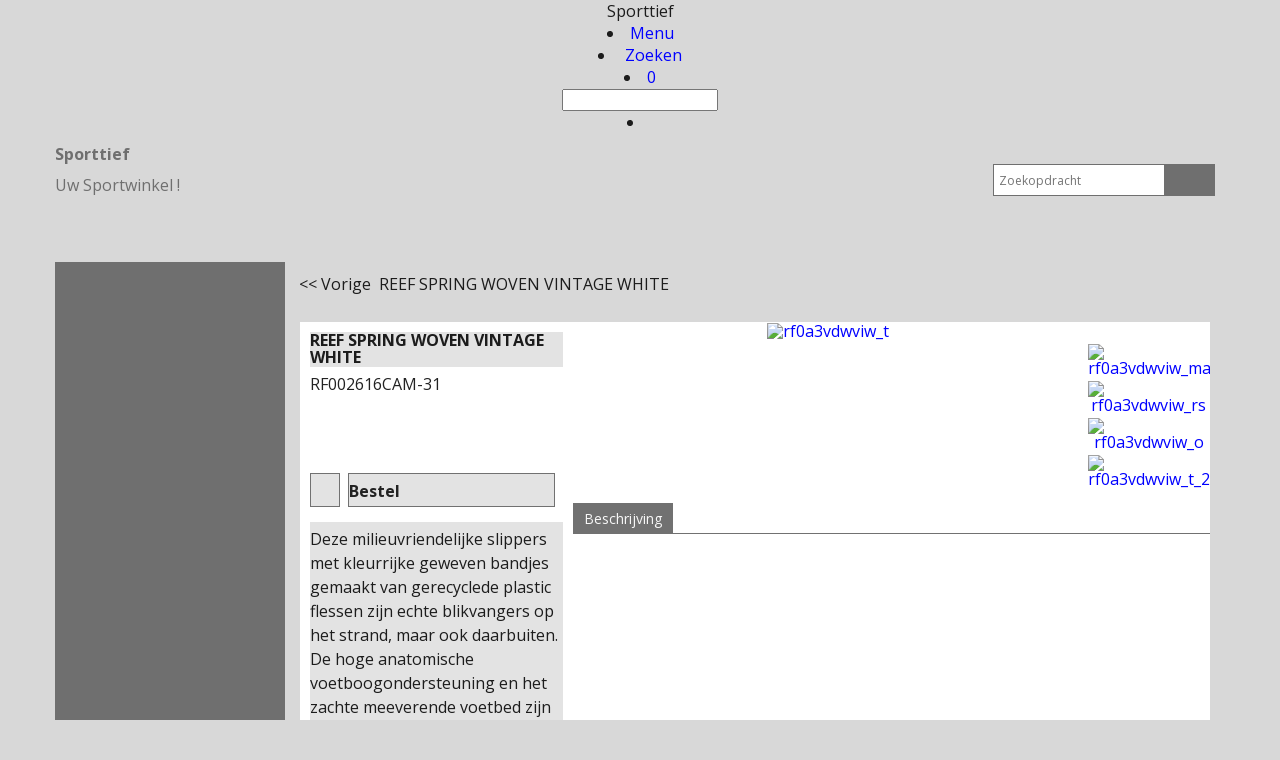

--- FILE ---
content_type: text/html
request_url: https://www.sporttief.nl/contents/nl/p13998.html
body_size: 14952
content:
<!doctype html>
<!-- If you need to specify your own meta tags change the macro below to. Include use_default_metatags="no" in the parameters below. If set to true the tags will be inserted below after the title tag. -->





<html xmlns:sf lang="nl" dir="ltr">
<head prefix="og: http://ogp.me/ns# fb: http://ogp.me/ns/fb# product: http://ogp.me/ns/product#">
<meta http-equiv="Content-Type" content="text/html; charset=utf-8" />


<meta name="viewport" content="width=device-width, initial-scale=1.0, maximum-scale=1.0" />
<title>REEF SPRING WOVEN VINTAGE WHITE | RF002616CAM-31 </title>

<meta name="description" content=" Deze milieuvriendelijke slippers met kleurrijke geweven bandjes gemaakt van gerecyclede plastic flessen zijn echte blikvangers op het strand, maar ook daarbuiten. De hoge anatomische voetboogondersteuning en het zachte meeverende voetbed zijn comfortabel voor je voeten en de duurzame rubberen zool zorgt voor stabiliteit." />


<meta name="keywords" content="copa mundial, predator, messi, ajax, adidas x, x17.3 adidas, nike, nike hypervenom,underwear,bedrijfskleding,januari deals,voetbal,running/fitness,sneakers,sale,adidas originals,bedrukkingen,biljart & darts,gym,alles voor €25,-,sport braces,mouthguard" />

<meta http-equiv="expires" content="0" />
<meta name="generator" content="ShopFactory V12 www.shopfactory.com" />

<meta name="author" content="Sporttief" />


<meta property="og:image" content="https://www.sporttief.nl/contents/media/l_rf0a3vdwviw_t.jpg" />



<meta property="og:image" content="https://www.sporttief.nl/contents/media/l_rf0a3vdwviw_t.jpg" />
<meta property="og:type" content="product" />
<meta property="og:url" content="https://www.sporttief.nl/contents/nl/p13998.html" />
<meta property="og:title" content="REEF SPRING WOVEN VINTAGE WHITE" />








<meta property="product:availability" content="instock" />

<meta property="product:price:amount" content="49.99" />
<meta property="product:price:currency" content="EUR" />
<meta property="product:weight:value" content="0.00" />
<meta property="product:weight:units" content="kg" />

<script type="text/javascript">
/*<![CDATA[*/
function getARMID(key,getOnly){
if(getOnly){return (document.cookie.match('(?:^|;)\\s*'+key+'=([^;]*)') || ['',''])[1];}
var isNew=false,id=location.search.match('[\&\?]'+key+'=([^&]*)');
if(id){
id=id[1];
var cookid=(document.cookie.match('(?:^|;)\\s*'+key+'=([^;]*)') || ['',''])[1];
isNew=(id!=cookid);
}
if(isNew){
var date=new Date(2020,12,31);
document.cookie=key+'='+id+'; expires='+date.toGMTString()+'; path='+location.pathname.replace(new RegExp('(?:contents/)?(?:'+document.documentElement.lang+'/)?[^/]*$'),'')+';';
if(typeof(parm)=='undefined')parm={};parm[key]=id;
}
return {'id':id,'new':isNew};
}
var aid=getARMID('aid');
if(aid['id']&&aid['new']){idimg=new Image();idimg.src='//santu.com/webshop/aid_tracker.cgi?aid='+aid['id'];}
/*]]>*/
</script>

<link rel="stylesheet" type="text/css" href="//fonts.googleapis.com/css?family=Open+Sans:400,300,300italic,400italic,600,600italic,700,700italic" />
<style type="text/css">
@import "../styles/website.css?lmd=45458.512743";
@import "../styles/pa_sfx-content_navleft.css?lmd=45458.513449";
@import "../styles/pd_sfx-base_2.css?lmd=45398.704167";
@import "../styles/index1.css?lmd=45458.512743";
@import "../styles/index2.css?lmd=45458.512743";
@import "../styles/global.css?lmd=45458.513449";
</style>
<link href="../styles/global-responsive.css?lmd=45458.513449" rel="stylesheet" type="text/css" id="global-responsive-css" />







<link href="../../shared_files/icomoon/style.css" rel="stylesheet">
<style type="text/css" id="sf-load-css"></style>
<!-- Metatags inserted above here by the EnablePage macro above if use_default_metatags="true" -->
<!-- Require JQuery --><!-- Require IcoMoon -->
<script type="text/javascript" charset="utf-8" src="../loader.js?lmd=45458.512500"></script>

<script id="__sfLoadJQuery" src="../../shared_files/jquery-1.11.1.min.js" type="text/javascript"></script>
<script type="text/javascript" src="../../shared_files/jquery.sidr.min.js" defer="true"></script>
<script type="text/javascript" charset="utf-8" src="../sf.js?lmd=45458.572917"></script>
<script type="text/javascript" src="../net.js"></script>

<link rel="stylesheet" type="text/css" href="../../shared_files/flickity.min.css" />
<script type="text/javascript" src="../../shared_files/flickity.pkgd.min.js" defer="true"></script>


<script type="text/javascript" src="../../shared_files/jquery.zoom.min.js" defer="true"></script>

<script type="text/javascript" src="../../shared_files/echo.js"></script>
<!-- Require JQuery -->
<script type="text/javascript">
<!--
var hasProducts=true;

var pgid='P13998',pgidx=tf.wm.jfile(location.href).replace(/\#.*$/,'');
//<!--BEGIN_C78E91C8-61BA-447e-B459-F6FE529C7724-->
var LMD='';
//<!--END_C78E91C8-61BA-447e-B459-F6FE529C7724-->
var _sfProductsInPage=[];











// -->
</script>
<meta name="optinout" />
</head>
<body sf:object="LayoutMaster" class="GC41 ThemeVersion-11">

<a name="top"></a>

<iframe name="extra" id="extra" src="../extra.html" width="5" height="5" frameborder="0" border="0" unselectable="on" style="position:absolute;z-index:0;overflow:hidden;left:50%;top:50%;display:none;width:5px;height:5px;" allowtransparency="true" class="is-detailed-view"></iframe>
<div class="GC39 header mobile">
<div class="utils group">
<menu>



<a href="../../index.html" class="GC39 SiteHeading">Sporttief</a>


<div id="util_group">
<li id="util_menu" class="sf-button sf-corner"><a id="sidemap-button" href="#Sidemap" title="Menu"><i class="icon-menu7"></i><span>Menu</span></a></li>

<script type="text/javascript">
var idTimeoutMobileSearchHideBox=-1;
function mobileSearch(el){
clearTimeout(idTimeoutMobileSearchHideBox);
if(!el)return;
if(el.id=='phrase'){idTimeoutMobileSearchHideBox=setTimeout(mobileSearchHideBox,500);return;}
if(tf.content.document.search)tf.content.document.search.phrase.value=tf.content.document.mobile_search.phrase.value;
tf.utils.search_all();
}
function mobileSearchShowBox(){
jQuery('#util_searchbox').show();
jQuery('#phrase').get(0).focus();
}
function mobileSearchHideBox(){
jQuery('#util_searchbox').hide();
}
</script>
<li id="util_search" class="sf-button sf-corner"><a href="#" title="Zoeken" onclick="mobileSearchShowBox();return false;"><i class="icon-search2">&nbsp;</i><span>Zoeken</span></a></li>


<li id="mobile_cart" class="sf-button sf-corner">
<a href="#" title="Mijn winkelwagen" onclick="location=tf.wm.url('basket.html','-',true);return false;"><i class="icon-cart"></i> <span class="MiniCartTotalItemsQuantity_Mobile" id="MiniCartTotalItemsQuantity_Mobile">0</span></a>
</li>
</div>
</menu>
<div id="util_searchbox" class="sf-corner">
<form id="mobile_search" name="mobile_search" action="javascript:mobileSearch(this);">
<input type="search" id="phrase" name="phrase" value="" onblur="mobileSearch(this);return true;" />
<li id="util_searchbox_search" class="sf-button sf-corner"><a href="#" title="Zoeken" onmousedown="mobileSearch(this);return true;"><i class="icon-search2">&nbsp;</i></a></li>
</form>
</div>
</div>
</div>
















<!-- BEGIN: Page parameters -->
<!-- begin: do not use tabs to indent the attributes -->
<!-- Link Image Group 1 -->
















     















<!-- Link Image Group 3 -->
















     















<!-- Link Image Group 2 -->
















     


































     












<!-- end: do not use tabs to indent the attributes -->
<!-- END: Page parameters -->

<script type="text/javascript">
$(document).ready(function(){
if (!tf.isInSF() && !tf.isInDesigner()) $('.gallery-box a').removeAttr('onclick');
if (tf.isInSF()) {
window.Flickity.prototype._dragPointerDown= function( event, pointer ) {
this.pointerDownPoint = Unipointer.getPointerPoint( pointer );
}
}
//topbar
var $galleryTopbar = null, galleryTopbarRowItems = 0;
function SetGalleryTopbar() {
if ($galleryTopbar) $galleryTopbar.flickity('destroy');
$galleryTopbar = null;
$galleryTopbar = $('.TopBar:visible .gallery-box').flickity({
cellAlign: 'left',
freeScroll: true,
contain: true,
setGallerySize: false,
prevNextButtons: false,
pageDots: false,
imagesLoaded: true
});
$galleryTopbar.flickity('resize');
$('img', $galleryTopbar).css('opacity','');
}
//banner
if ($('.Banner .BannerImage').length > 1) {
var $gallery = $('.Banner .gallery-box').flickity({
wrapAround: true,
autoPlay: 5000,
draggable: true,
freeScroll: false,
setGallerySize: false,
prevNextButtons: true,
pageDots: false
});
$gallery.flickity('resize');
$('.Banner .BannerImage').each(function(i, item){
var clsname = i == 0 ? "button selected" : "button";
$('.Banner .gallery-buttons').append('<span class="'+clsname+'">&nbsp;</span>');
});
// Flickity instance
var flkty = $gallery.data('flickity');
var $cellButtonGroup = $('.Banner .gallery-buttons');
var $cellButtons = $cellButtonGroup.find('.button');
// update selected cellButtons
$gallery.on( 'cellSelect', function() {
$cellButtons.filter('.selected').removeClass('selected');
$cellButtons.eq( flkty.selectedIndex ).addClass('selected');
});
// select cell on button click
$cellButtonGroup.on( 'click', '.button', function() {
var index = $(this).index();
$gallery.flickity( 'select', index );
});
}
//top
var $gallery1 = null, gallery1RowItems = 3;
function SetGallery1() {
$gallery1 = $('.PageLinkBoxWrapper .gallery-box').flickity({
cellAlign: 'left',
wrapAround: true,
freeScroll: true,
setGallerySize: false,
prevNextButtons: false,
pageDots: false
});
$gallery1.flickity('resize');
$('.PageLinkBoxWrapper .gallery-action').removeClass('hide');
}
$('.PageLinkBoxWrapper .icon-arrow-left3').on( 'click', function() {
$gallery1.flickity('previous');
if ($(window).width() > 619) {
for (var n = 1; n < gallery1RowItems; n++) {
$gallery1.flickity('previous');
}
}
});
$('.PageLinkBoxWrapper .icon-arrow-right3').on( 'click', function() {
$gallery1.flickity('next');
if ($(window).width() > 619) {
for (var n = 1; n < gallery1RowItems; n++) {
$gallery1.flickity('next');
}
}
});
if ($(window).width() > 619) {
if ($('.PageLinkBoxWrapper .PageLinkBoxItem').length > gallery1RowItems)  SetGallery1();
}
else {
if ($('.PageLinkBoxWrapper .PageLinkBoxItem').length > 1) SetGallery1();
}
//bottom
var $gallery2 = null, gallery2RowItems = 2;
function SetGallery2() {
$gallery2 = $('.BannerBottomWrapper .gallery-box').flickity({
cellAlign: 'left',
wrapAround: true,
freeScroll: true,
setGallerySize: false,
prevNextButtons: false,
pageDots: false
});
$gallery2.flickity('resize');
$('.BannerBottomWrapper .gallery-action').removeClass('hide');
}
$('.BannerBottomWrapper .icon-arrow-left3').on( 'click', function() {
$gallery2.flickity('previous');
if ($(window).width() > 619) {
for (var n = 1; n < gallery2RowItems; n++) {
$gallery2.flickity('previous');
}
}
});
$('.BannerBottomWrapper .icon-arrow-right3').on( 'click', function() {
$gallery2.flickity('next');
if ($(window).width() > 619) {
for (var n = 1; n < gallery2RowItems; n++) {
$gallery2.flickity('next');
}
}
});
if ($(window).width() > 619) {
if ($('.BannerBottomWrapper .BannerBottomItem').length > gallery2RowItems)  SetGallery2();
}
else {
if ($('.BannerBottomWrapper .BannerBottomItem').length > 1) SetGallery2();
}
//resize
$(window).resize(function(){
if ($(window).width() > 619) {
if ($gallery1 != null && $('.PageLinkBoxWrapper .PageLinkBoxItem').length <= gallery1RowItems)  {
$('.PageLinkBoxWrapper .gallery-action').addClass('hide');
$gallery1.flickity('destroy');
$gallery1 = null;
}
if ($gallery2 != null && $('.BannerBottomWrapper .BannerBottomItem').length <= gallery2RowItems) {
$('.BannerBottomWrapper .gallery-action').addClass('hide');
$gallery2.flickity('destroy');
$gallery2 = null;
}
}
else {
if ($gallery1 == null && $('.PageLinkBoxWrapper .PageLinkBoxItem').length > 1)  SetGallery1();
if ($gallery2 == null && $('.BannerBottomWrapper .BannerBottomItem').length > 1)  SetGallery2();
}
if (tf.isMobile && $('.header.mobile > .TopBar').length == 0) {
if ($galleryTopbar) $galleryTopbar.flickity('destroy');
$galleryTopbar = null;
$('#WebSite .TopBar').clone(true).attr('id', $('#WebSite .TopBar').attr('id')+'Clone').prependTo('.header.mobile');
(function waitForMobileUtils() {
if (!tf.utils || !tf.utils.showMobileUtils) { setTimeout(waitForMobileUtils, 200); return; }
tf.utils.showMobileUtils();
})();
}
else if (!tf.isMobile) {
if ($galleryTopbar) $galleryTopbar.flickity('destroy');
$galleryTopbar = null;
$('.header.mobile > .TopBar').remove();
}
galleryTopbarRowItems = 0;
$('.TopBar:visible .CustomNavBox').each(function(){ galleryTopbarRowItems += $(this).outerWidth(true); })
if ($galleryTopbar != null && $('.TopBar:visible .gallery-box').width() >= galleryTopbarRowItems) {
$galleryTopbar.flickity('destroy');
$galleryTopbar = null;
}
else if ($('.TopBar:visible .gallery-box').width() < galleryTopbarRowItems) SetGalleryTopbar();
});
$(window).trigger('resize');
});
</script>
<!-- Start Custom Website Contents Area 1 -->

<!-- End Custom Website Contents Area 1 -->
<!-- Start WebSite -->
<div id="WebSite" class="GC38">

<!-- Start WebSiteHeader -->
<div id="WebSiteHeader" class="GC39 LayoutObject" sf:object="LayoutObject">
<div id="WebSiteHeaderInner" class="WebSiteHeaderInner">
<div id="TopBar" class="GC89 TopBar">
<div id="TopBarDesign" class="GC89 TopBarDesign"></div>
<!-- Start CustomNav10 -->

<!-- End CustomNav10 -->
</div>
<div id="DesignImage1" class="GC26 DesignImage1">
<div class="title-wrapper">
<!-- Start Company Image -->
<div sf:object="CompanyImage" id="CompanyImage">
<a href="../../index.html" title="1979187_551220055009826_1151477380654551230_o">










     













</a>
</div>
<!-- End Company Image -->
<!-- Start SiteHeading -->


<a href="../../index.html" id="SiteHeadingContainer">
<h1 id="SiteHeading" class="GC18 SiteHeading">Sporttief</h1>
</a>


<!-- End SiteHeading -->
<!-- BEGIN: SiteSlogan -->

<h2 id="SiteSlogan" class="GC42">Uw Sportwinkel !</h2>

<!-- END: SiteSlogan -->
</div>
<div class="top-right">
<!-- BEGIN: Search -->



<div sf:object="Search" id="Search" class="GC86">


<div id="search-wrapp" class="search-wrapper-new">
<form name="search">
<input class="GC22 SearchTextField" type="text" id="phrase" name="phrase" size="12" maxlength="40" placeholder="Zoekopdracht" />
<a id="serachIcon" class="GC48 icon-search2 SearchButton" title="Zoeken" href="#"></a>
<a class="GC48 icon-zoom-in2 SearchButton SearchButtonAdvanced" title="Uitgebreid zoeken" href="#"></a>
</form>
</div>
</div>
<!-- END: Search -->
<!-- BEGIN: MiniCart -->


<div sf:object="MiniCart" id="MiniCart" class="GC36" style="display:none;">



<div id="MiniCartTotal" class="MiniCartTotal">
<a href="#" class="MiniCartLink MiniCartInner">
<i id="minicart-icon" class="GC36 sf-corner icon-cart MiniCartDesignImage1"></i>
<span class="GC36 MiniCartTotalItemsQuantity sf-corner">0<!-- js will insert quantity here --></span>
<!--
<span class="MiniCartTotalAmount"></span>
<span class="MiniCartTotalSummary"></span>
<span class="MiniCartTotalItemsQuantity"></span>
<span class="MiniCartTotalTotalText"></span>
<span class="MiniCartTotalPlusExpenses"></span>
<span class="MiniCartTotalPlusExpensesText"></span>
<span class="MiniCartTotalList"></span>
-->
</a>
</div>
</div>
<!-- END: MiniCart -->
<!-- BEGIN: SwitchCurrency -->

<!-- END: SwitchCurrency -->
<!-- BEGIN: SwitchLang -->

<!-- END: SwitchLang -->
<!-- BEGIN: Login -->

<!-- END: Login -->
</div>
</div>
<div id="DesignImage3" class="GC27 DesignImage3">
<span id="DesignBar3" class="GC27 top-designbar-index"></span>
<!-- Start Index1 -->


<div sf:object="Index1" id="Index1" class="GC28 Index1">
































<script src="../../shared_files/jquery.menu-aim.js" defer="true"></script>
<script src="../../shared_files/jquery.megamenu.js" defer="true"></script>

<script type="text/javascript">
$(function(){
$('.Index1').on('load', function(){
var idxNum = $(this).attr('class').replace(/.*Index(\d+).*/,'$1');
var GCNum = [
{'top':'GC28', 'tophover':'GC29', 'sub':'GC30', 'subhover':'GC31'},
{'top':'GC32', 'tophover':'GC33', 'sub':'GC34', 'subhover':'GC35'}
][idxNum-1];
$('.idx'+idxNum+'Submenu').empty();

$('> ul[class*=idx]',$(this))
.sfMegaMenu({
'submenuDirection':'below',
'layout':'base',
'showImages':false,
'iconOpenRight':'icon-arrow-right3',
'iconOpenDown':'icon-arrow-down3',
'iconNoImage':'icon-image',
'iconPin':'icon-pushpin',
'idxNum':idxNum,
'onLoad':function() {
var $idxSlider = $('#Index1 > .idx1List');
$('> li', $idxSlider).last().clone().appendTo($idxSlider).children().remove();
function setIdxSlider() {
$idxSlider.parent().width('100%').css('float','none');
$idxSlider
.on('cellSelect', function(){
var flkty = $(this).data('flickity');
if (flkty) {
if (flkty.selectedIndex == $(this).data('selectedIndex')) return;
if ($(this).data('translateX') == $('.flickity-slider', this).css('transform')) {
if (flkty.selectedIndex > $(this).data('selectedIndex')) flkty.selectedIndex = $(this).data('selectedIndex');
else if (flkty.selectedIndex < $(this).data('selectedIndex')) flkty.selectedIndex--;
}
$(this).data({'selectedIndex':flkty.selectedIndex, 'translateX':$('.flickity-slider', this).css('transform')});
}
})
.on('settle', function(){
var $last = $('.flickity-slider > li', this).last(), shifted = $('.flickity-slider', this).css('transform').match(/matrix\((.+)\)/) || $('.flickity-slider', this).css('transform').match(/matrix3d\((.+)\)/), shiftedpx = 0;
if (shifted && shifted.length > 1) shiftedpx = parseFloat((shifted[1].split(', ')[12]) || (shifted[1].split(', ')[4]));
if (parseFloat($last.css('left')) + $last.outerWidth(true) <= $('.flickity-slider', this).width() + Math.abs(shiftedpx)) $('.next', this).attr('disabled', 'disabled');
else $('.next', this).removeAttr('disabled');
})
.flickity({
cellAlign: 'left',
contain: true,
wrapAround: false,
autoPlay: false,
draggable: true,
freeScroll: true,
setGallerySize: false,
prevNextButtons: true,
pageDots: false,
percentPosition: false
})
.flickity('resize')
.find('.flickity-viewport')
.find('.flickity-slider').addClass('idx1List')
.end()
.parentsUntil('[id^=WebSite]').each(function(){
var zIndex = $(this).css('z-index');
if (zIndex == 'auto' || parseInt(zIndex) <= 0) $(this).css('z-index', idxNum == 2 ? 1000 : 1001);
})
;
}
function unsetIdxSlider() {
if ($idxSlider.hasClass('flickity-enabled')) {
$idxSlider
.flickity('destroy')
;
}
$idxSlider.parent().css({'float':''});
}
$(window).on('resize', function () {
unsetIdxSlider(); $idxSlider.parent().css({'width':'', 'float':'none'});
if ($('#WebSite').width() > 619) {
var w = 0, wContainer = ($idxSlider.parent().outerWidth(true)||$idxSlider.outerWidth(true))+1;
$('> li, .flickity-slider > li', $idxSlider).each(function(){ w += $(this).outerWidth(true); $(this).css('height',''); if($(this).outerHeight()>0)$(this).outerHeight($(this).outerHeight()); });
if (w-1 > wContainer) {
setIdxSlider();
$idxSlider.flickity('resize');
setTimeout(function(){$idxSlider.flickity('reposition');}, 200);
}
else if (w < wContainer) unsetIdxSlider();
}
});
$(window).trigger('resize');
}
})
.parent().find('.idx1List > li > a > span').addClass('vcenter');
});
});
</script>
<!--
Version tag, please don't remove
$Revision: 35522 $
$HeadURL: svn://3d3-p432/ShopFactory/branches/V12_30/bin/SFXTemplates/Index/Horizontal/SFX-BASE_2/toplevel.html $
-->



<i class="icon-spinner2 icon-fa-spin"></i>

<script type="text/javascript">
jQuery(document).ready(function(){
jQuery('.Index1').load(tf.wm.url('d-34.html','-',true)+' ',function(){
if(tf.isEntryPage){
jQuery('.Index1 a[href]').not('a[href^=http]').each(function(){
if(this.id.match(/D-2$/)) this.href=tf.wm.url((tf.lang==tf.baseLang?'../../':'../../'+tf.lang+'/')+this.href.replace(/.*\//,''),'-');
else this.href=tf.wm.url(this.href.replace(/.*\//,''),'-',true);
});
jQuery('.Index1 a img[src]').each(function(){jQuery(this).attr('src', jQuery(this).attr('src').replace(/\.\.\/media\//g,(tf.lang!=tf.baseLang?'../':'')+'contents/media/'));if(jQuery(this).data('echo'))jQuery(this).attr('data-echo', jQuery(this).data('echo').replace(/\.\.\/media\//g,(tf.lang!=tf.baseLang?'../':'')+'contents/media/'));});
} else {
jQuery('.Index1 a[href]').not('a[href^=http]').each(function(){
if(this.id.match(/D-2$/)) {
this.href=tf.wm.url((tf.lang==tf.baseLang?'../../':'../../'+tf.lang+'/')+this.href.replace(/.*\//,''),'-');
}
});
}

jQuery('.Index1').trigger('load');
});
jQuery('#CompanyImage a[href], .CompanyImage a[href]').not('a[href^=http]').each(function(){
var href = this.href.replace(/.*\//,'');
if(tf.isEntryPage) this.href=tf.wm.url((tf.lang==tf.baseLang?'../../':'../../'+tf.lang+'/')+href,'-');
else this.href=tf.wm.url((tf.lang==tf.baseLang?'../../':'../../'+tf.lang+'/')+href,'-');
});
});
</script>




</div><div id="idx1Sentinel"></div>
<!-- End Index1 -->
</div>
<!-- Start Custom Website Contents Area 4 -->
<!-- SFNOTE_BEGIN: IndexCodeSnippetBottom --><!-- SFNOTE_END: IndexCodeSnippetBottom -->
<!-- End Custom Website Contents Area 4 -->
<!-- Start Link Image Group 1 -->

<!-- End Link Image Group 1 -->
</div>
</div>
<!-- End WebSiteHeader -->
<!-- Start WebSiteContent -->
<div id="WebSiteContent" class="GC1">
<!-- Start SideBar_L -->
<div id="SideBar_L" class="GC32 EqualHeight">
<!-- Start Custom Website Contents Area 3 -->

<!-- End Custom Website Contents Area 3 -->
<!-- Start Index2 -->



<div sf:object="Index2" id="Index2" class="GC32 Index2">





























<script src="../../shared_files/jquery.menu-aim.js" defer="true"></script>
<script src="../../shared_files/jquery.megamenu.js" defer="true"></script>

<script type="text/javascript">
$(function(){
$('.Index2').on('load', function(){
var idxNum = $(this).attr('class').replace(/.*Index(\d+).*/,'$1');
var GCNum = [
{'top':'GC28', 'tophover':'GC29', 'sub':'GC30', 'subhover':'GC31'},
{'top':'GC32', 'tophover':'GC33', 'sub':'GC34', 'subhover':'GC35'}
][idxNum-1];

$('.idx'+idxNum+'Submenu').empty();
var $branch = $('[id^=idx][id$='+tf.pgid+'] + ul', $(this)).clone(true, true);
if ($branch.length > 0) {
var $subpageNavigation = $('#idxSubpageNavigationAlt');
if ($subpageNavigation.length == 0) {
$subpageNavigation = $('#idxSubpageNavigation');
if ($subpageNavigation.length == 0) $subpageNavigation = $('<div id="idxSubpageNavigation"></div>');
var placed = false, $placement = $('.PageTitle');
if ($placement.length > 0) {
$placement.after($subpageNavigation);
if ($('.PageImage ~ .PageTitle + #idxSubpageNavigation').length == 1) $('.PageImage').insertAfter('#idxSubpageNavigation');
placed = true;
}
if (!placed) {
var selectors = ['.PageIntroduction', '.PageDescription'];
for (var n = 0; n < selectors.length; n++) {
$placement = $(selectors[n]);
if ($placement.length > 0) {
$placement.before($subpageNavigation);
if ($('.PageImage ~ #idxSubpageNavigation + '+selectors[n]).length == 1) $('.PageImage').insertAfter('#idxSubpageNavigation');
placed = true;
break;
}
}
}
if (!placed) {
var selectors = ['#PageContainer1', '#PageContainer11'];
for (var n = 0; n < selectors.length; n++) {
$placement = $(selectors[n]);
if ($placement.length > 0) {
$placement.append($subpageNavigation);
break;
}
}
}
}
$subpageNavigation.width('auto').append('<div class="idx'+idxNum+'Submenu" data-toplevelid="d-33"><i class="icon-spinner2 icon-fa-spin"></i></div>');
$branch.find('> li > ul, i[class*=icon-], li.see-all').remove();
$branch.find('> li')
.on('mouseover', function(){tf.navOvr(this, '', GCNum['subhover']);if(tf.autoText)tf.autoText.localApply(this.parentNode);})
.on('mouseout', function(){tf.navOut(this, '', GCNum['sub']);if(tf.autoText)tf.autoText.localApply(this.parentNode);})
.addClass('idx'+idxNum+'Sub')
.find('> a')
.on('mouseover', function(){tf.navOvr(this, '', '');})
.on('mouseout', function(){tf.navOut(this, '', '');})
.addClass('idx'+idxNum+'Sub')
;
var mh = 0;
$branch.find('> li > a > img').each(function(){
var hasImg = !!$(this).attr('src');
if (!hasImg) $(this).hide();
mh = Math.max(mh, $(this).height() || $(this).css('max-height') || parseFloat($(this).attr('height')));
});
var prop = (mh ? 'height:'+mh+'px;' : '');
$branch.find('> li > a').each(function(){
if ($(this).find('> img').length > 0) $(this).find('> img').wrap('<div class="SubPageNavigationImageContainer" style="'+prop+'"></div>');
else $(this).prepend('<div class="SubPageNavigationImageContainer"><span></span></div>');
$(this).addClass('SubPageNavigationBox').find('> span').addClass('SubPageNavigationTitle').wrap('<div class="SubPageNavigationTitleContainer"></div>');
});
$('.idx'+idxNum+'Submenu').empty().append($branch);
$(window).on('load resize', function () {
var $container = $('.idx'+idxNum+'Submenu > ul'), $items = $('li', $container);
var outerSpace = $items.outerWidth(true) - $items.width();
var maxAvailableWidth = $container.css('width','auto').width();
var maxColumns = 8, itemMaxWidth = 260, w = 0;
for (var n = 1; n <= maxColumns; n++) {
w = parseInt((maxAvailableWidth / n) - outerSpace);
if (w <= itemMaxWidth) break;
}
$items.width(w);
$container.width((w + outerSpace) * Math.min(n, $items.length));
if(tf.echo)tf.echo.render();
});
$(window).trigger('resize');
}

$('img', $(this)).remove();
$('> ul[class*=idx]', $(this))
.sfMegaMenu({
'submenuDirection':'right',
'layout':'base',
'showImages':false,
'iconOpenRight':'icon-arrow-right3',
'iconOpenDown':'icon-arrow-down3',
'iconNoImage':'icon-image',
'iconPin':'icon-pushpin',
'idxNum':idxNum
})
.find('> li > a > span').addClass('vcenter');
});
});
</script>
<script type="text/javascript">equalHeightClass.push('SubPageNavigationImageContainer');</script>
<script type="text/javascript">equalHeightClass.push('SubPageNavigationTitleContainer');</script>
<script type="text/javascript">equalHeightClass.push('SubPageNavigationBox');</script>
<!--
Version tag, please don't remove
$Revision: 35309 $
$HeadURL: svn://3d3-p432/ShopFactory/branches/V12_30/bin/SFXTemplates/Index/Vertical/SFX-BASE_1/toplevel.html $
-->



<i class="icon-spinner2 icon-fa-spin"></i>

<script type="text/javascript">
jQuery(document).ready(function(){
jQuery('.Index2').load(tf.wm.url('d-33.html','-',true)+' ',function(){
if(tf.isEntryPage){
jQuery('.Index2 a[href]').not('a[href^=http]').each(function(){
if(this.id.match(/D-2$/)) this.href=tf.wm.url((tf.lang==tf.baseLang?'../../':'../../'+tf.lang+'/')+this.href.replace(/.*\//,''),'-');
else this.href=tf.wm.url(this.href.replace(/.*\//,''),'-',true);
});
jQuery('.Index2 a img[src]').each(function(){jQuery(this).attr('src', jQuery(this).attr('src').replace(/\.\.\/media\//g,(tf.lang!=tf.baseLang?'../':'')+'contents/media/'));if(jQuery(this).data('echo'))jQuery(this).attr('data-echo', jQuery(this).data('echo').replace(/\.\.\/media\//g,(tf.lang!=tf.baseLang?'../':'')+'contents/media/'));});
} else {
jQuery('.Index2 a[href]').not('a[href^=http]').each(function(){
if(this.id.match(/D-2$/)) {
this.href=tf.wm.url((tf.lang==tf.baseLang?'../../':'../../'+tf.lang+'/')+this.href.replace(/.*\//,''),'-');
}
});
}
jQuery('.Index2 #idx2D-2').parent('li').remove();
jQuery('.Index2').trigger('load');
});
});
</script>




</div><div id="idx2Sentinel"></div>

<!-- End Index2 -->
</div>
<!-- End SideBar_L -->
<!-- Content -->


<div sf:object="Content" id="Content" class="GC24 ContentBody EqualHeight">


<!-- Start Breadcrumbs -->
<div class="GC6 Breadcrumbs" sf:object="Breadcrumbs" ID="Breadcrumbs-P13998">
<div class="GC6 breadcrumDesign"></div>
<div class="BreadcrumbsTrail">


<script type="text/javascript">
addEvent('onunload',function(){tf.nametag.add('pgidxFrom',tf.pgidx);return true;});
</script>


<a href="d2066505694_Reef-Slippers.html#p13998" onclick="cancelBuble(event);if(tf.isInDesigner()){history.back();return false;}var backURL=tf.moreHistory.pop(tf.pgidx);if(backURL)location=(backURL.indexOf(tf.enterFilename)==0?'../../':'')+backURL;else{if(tf.moreHistory._stack.length==0)return true;else history.back();}return false;"><span sf:object="LayoutObject" class="LayoutObject" id="BackLink">&nbsp;&lt;&lt; Vorige&nbsp;</span></a>
<script>
$(function(){$('.Breadcrumbs nobr:last-child').remove();});
</script><style>.Breadcrumbs nobr {display:inline;}</style>
<nobr><span>REEF SPRING WOVEN VINTAGE WHITE</span></nobr>
</div>
</div>
<!-- End Breadcrumbs -->
<!-- Start Custom Page Contents Area 2 -->

<!-- End Custom Page Contents Area 2 -->
<!-- Start Link Image Group 2 -->

<!-- End Link Image Group 2 -->
<!-- Start Custom Page Contents Area 1 -->

<!-- End Custom Page Contents Area 1 -->
<!-- Container for PageContainer1 and 10 -->
<div id="PageContainer11" class="EqualHeight_PageContainer11">
<div id="PageContainer10">
<!-- Page elements are kept in this div so the if statement above may
make room for PageLinkBox -->
<div id="PageContainer1" class="EqualHeight_PageContainer1">


<!-- Start page image -->

<!-- End page image -->












<script type="text/javascript">tf.lastpage=tf.wm?tf.wm.jfile(location.href):'';tf.nametag.add('lastpage',tf.lastpage);tf.lastdeptpage=tf.wm?tf.wm.jfile(location.href):'';tf.nametag.add('lastdeptpage',tf.lastdeptpage);</script>

<script type="text/javascript">
/*<![CDATA[*/
function mfw(){var a='<div style="line-height:0.01em;height:0;overflow-y:hidden;">';for(var n=0;n<20;n++)a+='&lt;!-- MakeFullWidth'+n+' --&gt;';a+='</div>';dw(a);}
var jsloaded=false,opt=[];
function add_opt(id,name,title,type,opttype,combine){opt[opt.length]=[id,name.replace(/&nbsp;/g,''),title.replace(/&nbsp;/g,''),type,opttype,combine];}





var timedDiscountsExist=false;
var sfAddRef=[];
function getAddDiv(){return gl('sfLightBox');}
function sfAddPop(name,isLang){if(!isInSF()&&tf.utils){if(!name)name='pconfirm'; sfAddRef=[];tf.utils.showPopup(tf.wm.url(name+'.html',tf.lmd[name],isLang),630,190,true,false,false,'AddToBasket');}}
function sfAddUnpop(){if(tf.utils)tf.utils.sfMediaBox.closeBox();}

var bpriceArr=[],ppriceArr=[],weightArr=[],crFFldArr=[],ppriceCrossPromotionArr=[],bpriceCrossPromotionArr=[];

function ppriceDsp(n){var cc=tf.currentCurrency,dd=cc.decimal_places,cm=cc.multiplier,sm=tf.shopCurrency.multiplier,dec=Math.pow(10,dd),s=''+(Math.round((n*cm/sm)*dec)/dec),dp=s.indexOf('.');if(dp==-1)dp=s.length;else dp++;s+=(s.indexOf('.')==-1&&dd>0?'.':'')+'00000'.substr(0,dd-(s.length-dp));return s;}
function ppriceDscPct(dsc,prc){dsc=ppriceDsp(prc-(prc*dsc/100));return dsc;}
function dBasePrice2(Id,arr,w){if(!arr)return;if(!w)w=window;arr=arr.split(core.str_sep1);if(w.document.getElementById('ProductBasePrice-'+Id)){var bpriceHTML=core.bprice([Id,arr[4],arr[5],arr[6],arr[2]]);if(bpriceHTML!='')w.document.getElementById('ProductBasePrice-'+Id).innerHTML=bpriceHTML;}}

/*]]>*/
</script>














<!-- begin: do not use tabs to indent the attributes -->










     






















     






















     














<!-- end: do not use tabs to indent the attributes -->

<script type="text/javascript">
/*<![CDATA[*/
var __sfChoiceImageLocation='optionarea_radiobutton_one',__sfChoiceImageWidth=parseInt('60');
/*]]>*/
</script>
<!-- End Breadcrumbs div with Back button  -->

<script type="text/javascript">
$(document).ready(function(){
if (!tf.isInSF() && !tf.isInDesigner()) $('.gallery-box a').removeAttr('onclick');
if (tf.isInSF()) {
window.Flickity.prototype._dragPointerDown= function( event, pointer ) {
this.pointerDownPoint = Unipointer.getPointerPoint( pointer );
}
}
var $gallery = null, $gallerySlider = $('.ProductCrossPromotionSlider'), $galleryBox = $gallerySlider.find('.gallery-box'), $galleryContainer = $gallerySlider.find('.ProductCrossPromotionContainer'), $galleryAction = $gallerySlider.find('.gallery-action');
function SetGallery() {
$gallery = $galleryBox.flickity({
cellAlign: 'left',
wrapAround: true,
freeScroll: true,
setGallerySize: true,
prevNextButtons: false,
pageDots: false
});
$gallery.flickity('resize');
$galleryAction.removeClass('hide');
}
function UnsetGallery() {
$galleryAction.addClass('hide');
$gallery.flickity('destroy');
$gallery = null;
}
function ToggleGallery() {
var galleryBoxWidth = $galleryBox.width();
for (var n = galleryBoxWidthThresholds.length; n > 0; n--) {
if (galleryBoxWidth > galleryBoxWidthThresholds[n - 1]) {
if (n == galleryBoxWidthThresholds.length && $galleryContainer.length < n) {
if($gallery != null)
UnsetGallery();
return;
} else if (n == 1 && $gallery == null && $galleryContainer.length > n) {
SetGallery();
} else {
if ($gallery != null && $galleryContainer.length < (n + 1)) {
UnsetGallery();
} else if ($gallery == null && $galleryContainer.length > n) {
SetGallery();
}
}
}
}
}
var galleryBoxWidthThresholds = [0, 0, 410, 587, 900];
$gallerySlider.find('.icon-arrow-left3').on('click', function() {
var galleryBoxWidth = $galleryBox.width();
for (var n = 1; n < galleryBoxWidthThresholds.length; n++) {
if (galleryBoxWidth > galleryBoxWidthThresholds[n]) $gallery.flickity('previous');
}
});
$gallerySlider.find('.icon-arrow-right3').on('click', function() {
var galleryBoxWidth = $galleryBox.width();
for (var n = 1; n < galleryBoxWidthThresholds.length; n++) {
if (galleryBoxWidth > galleryBoxWidthThresholds[n]) $gallery.flickity('next');
}
});
var galleryBoxWidth = $galleryBox.width();
for (var n = galleryBoxWidthThresholds.length; n > 0; n--) {
if (galleryBoxWidth > galleryBoxWidthThresholds[n-1]) {
if ($galleryContainer.length > n) SetGallery();
}
}
$(document).bind('domChanged', function(){
ToggleGallery();
if($gallery != null)
$gallery.flickity('resize');
});
//resize
$(window).resize(function(){
ToggleGallery();
});
});
</script>
<div id="ProductContainer1">


<form name="productForm" id="ProductLoop">

<div class="GC22 Product" itemscope="itemscope" itemtype="http://schema.org/Product" sf:object="Product" ID="Product-P13998"><!--http://schema.org/Product-->





<meta itemprop="image" content="https://www.sporttief.nl/contents/media/l_rf0a3vdwviw_t.jpg" />
<meta itemprop="productID" content="RF002616CAM-31" />



<a name="p13998"></a>
<script type="text/javascript">
/*<![CDATA[*/
_sfProductsInPage.push('P13998');



function add_P13998(type,temp){
if(tf.coreLoaded&&tf.wm.pProp('P13998')){
if(tf.core.cthtb)eval(tf.core.cthtb);
var type2Name={undefined:'',1:'FavoritesButton',2:'RequestQuoteButton',3:'RequestSampleButton'};
if(!temp){
tf.qandi['progressbar']('P13998',true,type2Name[type]);
}
tf.utils.populateOpt(null,'P13998');
var b=core.load_add(d,type,'P13998','REEF SPRING WOVEN VINTAGE WHITE','0.00','RF002616CAM-31','0',0,'','','','','',opt,isInSF(),s,'-1.000',temp);
if(b&&typeof(fillBasketTable)!='undefined')fillBasketTable();
if(!temp){
setTimeout(function(){tf.qandi['progressbar']('P13998',false,type2Name[type]);},700);
}
return b;
}else{setTimeout(function(){add_P13998(type,temp);},500);return 0;}
}




/*]]>*/
</script>
<div class="ProductContainer5 EqualHeightProductContainer5-2" id="ProductContainer5">
<div class="ProductContainer4" id="ProductContainer4">
<div class="ProductContainer3" id="ProductContainer3">






















<div id="ProductImageContainer-P13998" class=" ProductImageContainer ThumbnailSlider-vertical" style="">





<div style="z-index:1;display:inline-block;" class="ImgLink HasSlider" id="ImgLink-P13998">




<div sf:object="ProductImage" id="ProductImage-P13998" class="ProductImage">



















<a href="../media/l_rf0a3vdwviw_t.jpg" tn="" tnreal="" rel="sfMediaBox[ProductImage-P13998]" id="ProductThumbnailImage-P13998" title="" description="" mediatype="IMG" mw="600" mh="600" onclick="cancelBuble(event);if(tf.utils&&!tf.isInSF())tf.utils.sfMediaBox.init(['ProductImage-P13998','ProductMoreImages-P13998',''],gl('ProductImage-P13998').getAttribute('jumptoid'));return false;" class="">










<img height="580" src="../media/trans.gif" data-echo="../media/l_rf0a3vdwviw_t.jpg" class="DataEchoLoaded" id="IP13998" name="IP13998" border="0" alt="rf0a3vdwviw_t" title="rf0a3vdwviw_t" hspace="0" vspace="0" align="" onmouseover="window.status='rf0a3vdwviw_t';return true;" onmouseout="window.status='';return true">















<div sf:object="pici" class="GC10 ProductImageCaptionIcon Icon ImgLink sf-corner sf-gradient" style="position:absolute;bottom:5px;right:5px;z-index:1;" id="pici-P13998" onclick="cancelBuble(event);if(tf.utils&&!tf.isInSF())tf.utils.sfMediaBox.init(['ProductImage-P13998','ProductMoreImages-P13998',''],gl('ProductImage-P13998').getAttribute('jumptoid'));return false;">
<i class="icon-fa-overlay-sm icon-search2 icon-fa-1x"></i>




</div>



</a>
</div>


</div>

<style>

#ProductImage-P13998{max-width:100%;}

</style>


<div id="ThumbnailSliderContainer-P13998" class=" ThumbnailSliderContainer"><style type="text/css">

.ProductImage .NoImage{background:url(../media/no_image.png) center no-repeat;min-height:580px;display:block;}
.ProductImage .NoImage img{width:580px;}

</style>
<div id="ThumbnailSlider-P13998" class="ThumbnailSlider">











<a href="../media/l_rf0a3vdwviw_t.jpg" tn="" class="ThumbnailSliderItem" id="ChoiceImage-P13998" mw="600" mh="600" mediatype="IMG" filetype="jpg" title="" description="" onclick="cancelBuble(event);tf.core.crFFldImager.replace('P13998','P13998');return false;">

<img height="60" src="../media/trans.gif" data-echo="../media/t_rf0a3vdwviw_t.jpg" class="DataEchoLoaded" id="IP13998" name="IP13998" border="0" alt="" title="" hspace="" vspace="" align="center" onmouseover="window.status='';return true;" onmouseout="window.status='';return true">

</a>















<a href="../media/l_rf0a3vdwviw_main.jpg" tn="" class="ThumbnailSliderItem" id="ProductMoreImages-P13998LGCN1" rel="sfMediaBox[ProductMoreImages-P13998]" mw="600" mh="600" mediatype="IMG" filetype="jpg" title="rf0a3vdwviw_main" description="" onclick="cancelBuble(event);tf.core.crFFldImager.replace('P13998','P13998LGCN1');return false;">

<span><img height="60" src="../media/trans.gif" data-echo="../media/t_rf0a3vdwviw_main.jpg" class="DataEchoLoaded" id="IP13998LGCN1" name="IP13998LGCN1" border="0" alt="rf0a3vdwviw_main" title="rf0a3vdwviw_main" hspace="" vspace="" align="center" onmouseover="window.status='';return true;" onmouseout="window.status='';return true"></span>

</a>










<a href="../media/l_rf0a3vdwviw_rs.jpg" tn="" class="ThumbnailSliderItem" id="ProductMoreImages-P13998LGCN2" rel="sfMediaBox[ProductMoreImages-P13998]" mw="600" mh="600" mediatype="IMG" filetype="jpg" title="rf0a3vdwviw_rs" description="" onclick="cancelBuble(event);tf.core.crFFldImager.replace('P13998','P13998LGCN2');return false;">

<span><img height="60" src="../media/trans.gif" data-echo="../media/t_rf0a3vdwviw_rs.jpg" class="DataEchoLoaded" id="IP13998LGCN2" name="IP13998LGCN2" border="0" alt="rf0a3vdwviw_rs" title="rf0a3vdwviw_rs" hspace="" vspace="" align="center" onmouseover="window.status='';return true;" onmouseout="window.status='';return true"></span>

</a>










<a href="../media/l_rf0a3vdwviw_o.jpg" tn="" class="ThumbnailSliderItem" id="ProductMoreImages-P13998LGCN3" rel="sfMediaBox[ProductMoreImages-P13998]" mw="600" mh="600" mediatype="IMG" filetype="jpg" title="rf0a3vdwviw_o" description="" onclick="cancelBuble(event);tf.core.crFFldImager.replace('P13998','P13998LGCN3');return false;">

<span><img height="60" src="../media/trans.gif" data-echo="../media/t_rf0a3vdwviw_o.jpg" class="DataEchoLoaded" id="IP13998LGCN3" name="IP13998LGCN3" border="0" alt="rf0a3vdwviw_o" title="rf0a3vdwviw_o" hspace="" vspace="" align="center" onmouseover="window.status='';return true;" onmouseout="window.status='';return true"></span>

</a>










<a href="../media/l_rf0a3vdwviw_t_20230509154727.jpg" tn="" class="ThumbnailSliderItem" id="ProductMoreImages-P13998LGCN4" rel="sfMediaBox[ProductMoreImages-P13998]" mw="600" mh="600" mediatype="IMG" filetype="jpg" title="rf0a3vdwviw_t_20230509154727" description="" onclick="cancelBuble(event);tf.core.crFFldImager.replace('P13998','P13998LGCN4');return false;">

<span><img height="60" src="../media/trans.gif" data-echo="../media/t_rf0a3vdwviw_t_20230509154727.jpg" class="DataEchoLoaded" id="IP13998LGCN4" name="IP13998LGCN4" border="0" alt="rf0a3vdwviw_t_20230509154727" title="rf0a3vdwviw_t_20230509154727" hspace="" vspace="" align="center" onmouseover="window.status='';return true;" onmouseout="window.status='';return true"></span>

</a>




</div></div>
<script type="text/javascript">
var busyProductImageGroupSizer=false;
function ProductImageGroupSizer_P13998(){
if(busyProductImageGroupSizer)return;
busyProductImageGroupSizer=true;
var elTSPIC=gl('ProductImageContainer-P13998'),elTS=gl('ThumbnailSlider-P13998'),elTSPI=gl('ProductImage-P13998');
if(!elTSPIC||!elTSPI||!elTS)return;
jQuery('.ProductImage object[width],.ProductImage embed[width]').each(function(){
var w=jQuery(this).parent(['origw']).attr('width')||jQuery(this).attr('width'),h=jQuery(this).parent(['origh']).attr('height')||jQuery(this).attr('height');
if(w&&h){
var ratio=h/w;
w=jQuery(this).parents('.ImgLink').width();
h=w*ratio;
jQuery(this).attr({'width':w,'height':h});
}
});

elTS.style.height=(elTSPI.offsetHeight-10)+'px';

var aMS1=['ThumbnailSlider-P13998',parseInt(''),elTS.offsetHeight,false];
(function doMS(){
if(tf.utils&&typeof(tf.utils.ms)=='function')tf.utils.ms(aMS1[0],aMS1[1],aMS1[2],aMS1[3]);
else setTimeout(doMS,100);
})();
busyProductImageGroupSizer=false;
}
jQuery(window).on('resize',ProductImageGroupSizer_P13998);
jQuery('.ProductImage #I'+pgid).on('imageLoaded', ProductImageGroupSizer_P13998);
</script>






</div>



</div>
<div class="ProductContainer2 EqualHeightProductContainer5-2" id="ProductContainer2" sf:object="ProductContainer2" ID="ProductContainer2-P13998">


<div sf:object="LayoutObject" class="GC60 ProductContainer6" id="ProductContainer6">
<a href="p13998.html"><h1 class="GC37 ProductTitle" itemprop="name" sf:object="ProductTitle" ID="ProductTitle-P13998">REEF SPRING WOVEN VINTAGE WHITE</h1></a><!--http://schema.org/Product-->

<div id="ProductNumbers" class="GC67 ProductNumbers">


<div class="GC67 ProductNumber" sf:object="ProductNumber" ID="ProductNumber-P13998">RF002616CAM-31</div>


</div>

<div id="ProductRating" class="GC81 ProductRating"></div>

<div class="ProductPurchaseContainer">
<div class="ProductPurchaseContainerInner" itemprop="offers" itemscope="itemscope" itemtype="http://schema.org/Offer"><!--http://schema.org/Product-->





<meta itemprop="price" content="49.99" />
<meta itemprop="priceCurrency" content="EUR" />


<link itemprop="availability" href="http://schema.org/InStock" />
<div class="ProDiscount GC56">
<div id="ProductDiscountDisplay-P13998" class="ProPercentage" style="display:none;">
<!-- discount percentage -->

</div>
<!-- was/now-->
</div>
<div class="GC66 ProductPriceOriginal" sf:object="ProductPriceOriginal" ID="ProductPriceOriginal-P13998"></div><!-- strike out old price -->


<div class="GC20 ProductPrice" sf:object="ProductPrice" ID="ProductPrice-P13998"></div><!-- normal price -->
<div class="GC56 ProductPriceCalculated" sf:object="ProductPriceCalculated" ID="ProductPriceCalculated-P13998"></div><!-- price after discount or special -->
<div class="GC67 ProductPriceOtherInformation" sf:object="LayoutObject">
<input type="hidden" name="ProductPriceLayout" />

<div class="ProductIncTaxes" sf:object="ProductIncTaxes" ID="ProductIncTaxes-P13998"></div>
<div class="ProductPriceTax">
<span sf:object="ProductPriceTaxPrice" id="ProductPriceTaxPrice-P13998" class="ProductPriceTaxPrice"></span>
<span sf:object="ProductPriceTaxPriceText" id="ProductPriceTaxPriceText-P13998" class="ProductPriceTaxPriceText"></span>
</div>

<div class="ProductPriceOther_ShippingWeightBasePrice">





</div>
</div>
<script type="text/javascript">ppriceArr.push(['P13998','','','0.000',0]);</script>
</div>
</div>


<ul class="GC55 ProductNumberBasePriceContainer">


<li class="GC55 ProductStockContainer">
<span class="GC55 ProductStock" sf:object="ProductStock" id="ProductStock-P13998">
<span class="AvailabilityText" id="ProductStockAvailabilityText-P13998"></span>
<span class="ProductStockTlight" id="ProductStockTlight-P13998">
<span class="GC72 ProductStockTlight1"></span><!-- Green signal active -->
<span class="GC72 ProductStockTlight2"></span><!-- Add span inside to activate orange signal -->
<span class="GC72 ProductStockTlight3"></span><!-- Add span inside to activate red signal -->
</span>
</span>
</li>

</ul>

</div>

<div class="GC65 ProductOptions" sf:object="ProductOptions" ID="ProductOptions-P13998">
<script type="text/javascript">

add_opt('P13998O1','_P13998O1Maattabel'.replace(/"/g,'_'),'Maattabel','1',5,true);
crFFldArr.push([5,'_P13998O1Maattabel'.replace(/"/g,'_').replace(/&nbsp;/g,''),'P13998O1','1','36',[['P13998O1','36','P13998O1C1','0.000000','0.00','RF002616CAM-31-36','0.000000','0.000',''],['P13998O1','41','P13998O1C3','0.000000','0.00','RF002616CAM-31-41','0.000000','0.000',''],['P13998O1','42.5','P13998O1C4','0.000000','0.00','RF002616CAM-31-42.5','0.000000','0.000','']], '0', 'Maattabel','P13998','200',false,true,true]);

</script>
</div>



<div class="ProductIcons" id="ProductIcons-P13998">
<div class="GC13 AddToBasketQnty sf-corner">
<script type="text/javascript">dw(qandi['qtyFld']('P13998','-1.000','0',''));</script>






</div>
<div class="AddToBasketSpacer" style="float:left;"></div>


<div class="GC13 AddToBasketButton large sf-corner has-favorites " sf:object="AddToBasketButton" ID="AddToBasketButton-P13998">
<span class="ImgLink" onclick="if(isInSF())return;cancelBuble(event);sfAddPop();if(add_P13998()!=0){sfAddUnpop();}return false;" title="Bestel"><span>
<span class="large">Bestel</span>
</span></span>
</div>
<div class="AddToBasketSpacer" style="float:left;"></div>
<div class="GC13 FavoritesButton sf-corner" sf:object="FavoritesButton" ID="FavoritesButton-P13998">
<span class="ImgLink" onclick="if(isInSF())return;add_P13998(1);return false;" title="Favorieten"><i class="icon-heart-o"></i><span></span></span>
</div>
</div>





<script>
productIconsLocker('P13998');
</script>




<div id="productmediashareholder"><script type="text/javascript">tf.load('load_productmediashare.html','productmediashareholder',false,null,true);</script></div>

</div><!-- End ProductContainer2 -->

<div id="ProductDetailsNav">
<ul id="ProductDetailsTab" class="GC62 ProductDetailsTab" sf:object="ProductDetailsTab" ID="ProductDetailsTab-P13998">
<div class="GC64 divider"></div>

<li sf:object="ProductDetailsTabItem" data-index="1" class="GC64 ProductDetailsTabItem sf-corner"><span onclick="this.blur(); return productDetailsPanelShow(1);" title="">Beschrijving</span></li>



</ul>
</div>

<!-- Start Tab 1 -->
<div class="GC73 ProductDetailsPanel1" id="ProductDetailsPanel1">
<div class="GC73 ProductContainer5" id="ProductContainer5">
<h2><div class="GC11 ProductIntroduction" itemprop="description" sf:object="ProductIntroduction" ID="ProductIntroduction-P13998"><p>Deze milieuvriendelijke slippers met kleurrijke geweven bandjes gemaakt van gerecyclede plastic flessen zijn echte blikvangers op het strand, maar ook daarbuiten. De hoge anatomische voetboogondersteuning en het zachte meeverende voetbed zijn comfortabel voor je voeten en de duurzame rubberen zool zorgt voor stabiliteit.</p></div></h2><!--schema.org format-->
<!-- Start product highlight -->

<!-- End product highlight -->

</div><!--5-->
</div><!--ProductDetailsPanel1-->
<!-- End Tab 1 -->
<!-- Start Tab 2 -->

<!-- End Tab 2 -->
<!-- Start Tab 3 -->

<!-- End Tab 3 -->
</div>
</div>
<!-- Start cross promotion -->


<!-- End cross promotion -->

<div id="ProductComments" class="ProductComments"></div>
</div><!--Product-->
</form>
<script type="text/javascript">
/*<![CDATA[*/
function productDetailsPanelShow(n,prid){
var orign=n;
if(typeof(n)=='undefined')n=1;
var p='ProductDetails',v='',g='',selectorPrefix='[id^=Product-]';
if(prid)selectorPrefix='#Product-'+prid;
jQuery(selectorPrefix).each(function(){
jQuery('.'+p+'Tab li',this).each(function(){
jQuery(this).find('span').attr('canfollowlink',true);
var i=jQuery(this).data('index')||(parseInt(jQuery(this).attr('id').replace(p+'Tab', '')));
if(n==-1)n=i;
v=(i==n)?'On':'Off',g=(i==n)?'GC64':'GC63';
jQuery(this).attr('class',jQuery(this).attr('class').replace(new RegExp('(?:GC64|GC63)? ?(?:'+p+'TabItem '+p+'Tab(?:On|Off) LayoutObject ?)?'),g+' '+p+'TabItem '+p+'Tab'+v+' LayoutObject '));
});
jQuery('[id^='+p+'Panel]',this).each(function(){
var i=parseInt(jQuery(this).attr('id').replace(p+'Panel', ''));
if(n==-1)n=i;
v=(i==n)?'On':'Off';
jQuery(this).attr('class',jQuery(this).attr('class').replace(new RegExp(' ?'+p+'Panel(?:On|Off)'),'')+' '+p+'Panel'+v);
});
if(tf.autoText)tf.autoText.localApply(jQuery('.'+p+'Tab',this).get(0));
});
if(orign!=-1&&tf.utils){equalHeightOnClass();tf.utils.equaldiv();}
if(tf.mfhObj)mfhObj.resize(true);
return false;
}
addOnload(function(){
equalHeightClass.push('ProductDetailsTab');
productDetailsPanelShow(-1);
});
/*]]>*/
</script>
</div>
<script type="text/javascript">equalHeightClass.push('EqualHeight_ProductCrossPromotionRecommendContainer');</script>

<script type="text/javascript">
/*<![CDATA[*/
tf.sfOffsetCenterCols=0;
function sfEqualRow(oOffset, idChildPrefix, aItm, idItemPrefix) {
function affectHeight(els, x, mh, nn) {
for (var n = 0; n < nn; n++) {
var el = els[x - n];
if (el) {
jQuery(el).outerHeight(mh);
}
}
}
if (!tf.sfOffsetCenterCols) {
var w = jQuery(oOffset).find('[id^="' + idItemPrefix.split(',').join('"],[id^="') + '"]').first().outerWidth(true);
if (w > 0) {
tf.sfOffsetCenterCols = parseInt((jQuery(oOffset).width() / w));
}
}
var coll = jQuery(oOffset).find('.' + idChildPrefix);
if (coll.length > 0) {
var maxh = 0, idx = 0;
if(tf.isiPhone){
var $this=jQuery(this);
jQuery('img[src$="trans.gif"][data-echo]',coll).each(function(){
$this.attr('style', ($this.attr('style')||'')+'width:'+($this.attr('width')||'')+'px!important;height:'+($this.attr('height')||'')+'px!important;');
});
}
jQuery(coll).each(function () {
if(jQuery('img',this).length==0||(jQuery('img[data-echo]',this).length==0&&jQuery('img',this).height()>1))jQuery(this).css('height', '');
maxh = Math.max(maxh, jQuery(this).outerHeight());
if ((idx % tf.sfOffsetCenterCols) == tf.sfOffsetCenterCols - 1) {
affectHeight(coll, idx, maxh, tf.sfOffsetCenterCols);
maxh = 0;
}
idx++;
});
affectHeight(coll, idx, maxh, (coll.length % tf.sfOffsetCenterCols) + 1);
}
}
var _sfEqualRowOuter=_sfEqualRowOuter?_sfEqualRowOuter.concat('ProductCrossPromotion-1'):['ProductCrossPromotion-1'],_sfEqualRowArr=_sfEqualRowArr||[];
_sfEqualRowOuter.splice(_sfEqualRowOuter.length-1,0,'ProductCrossPromotion-P13998','PHPWidget_Recommend-P13998','ProductCrossPromotionRecommend-1');
_sfEqualRowArr.push('ProductCrossPromotionInner0');
_sfEqualRowArr.push('ProductCrossPromotionInner1');
_sfEqualRowArr.push('ProductCrossPromotionInner2');
_sfEqualRowArr.push('ProductCrossPromotionInner3');
_sfEqualRowArr.push('ProductCrossPromotionImage_Recommend');
_sfEqualRowArr.push('ProductCrossPromotionInner2_Recommend');
_sfEqualRowArr.push('ProductCrossPromotionInner3_Recommend');
_sfEqualRowArr.push('ProductCrossPromotionContainer_Recommend');
var equalRowPoll = null;
var sfEqualRowOnload = function() {
clearTimeout(equalRowPoll);
equalRowPoll = setTimeout(function(){
sfEqualRowCall();
equalRowPoll = null;
}, 500);
};
function sfEqualRowCall(){
for(var m=0,mm=_sfEqualRowOuter.length;m<mm;m++){
if(!gl(_sfEqualRowOuter[m]))continue;
tf.sfOffsetCenterCols=0;
for(var n=0,nn=_sfEqualRowArr.length;n<nn;n++){
sfEqualRow(gl(_sfEqualRowOuter[m]),_sfEqualRowArr[n],null,'ProductCrossPromotionContainer-');
}
}
}
function sfEqualRowOnresize(){tf.sfOffsetCenterCols=0;if(typeof(sfOffsetCenterOnresize)!='undefined')sfOffsetCenterOnresize();sfEqualRowOnload();if(typeof(populateProductFlash)!='undefined')populateProductFlash(productFlashVarsArr,'DesignImage');}
addEvent('onresize',sfEqualRowOnresize,window);
if(tf.sfMakeSpace&&tf.sfMakeSpace.posthandlers) tf.sfMakeSpace.posthandlers.push(sfEqualRowOnload);
/*]]>*/
</script>

<!-- The order of the calls to the PHPWidget macros should be as follows -->

<!--
Version tag, please don't remove
$Revision: 40210 $
$HeadURL: svn://3d3-p432/ShopFactory/branches/V12_30/bin/SFXTemplates/Products/SFX-BASE_2/product.html $ -->

<style type="text/css">
.ProductImageContainer{position:relative;text-align:center;}
.ProductImageCaption{clear:both;}
.ProductImage,.ProductImage a{position:relative;}
.ProductImage a{display:block;}

.ProductImageContainer .ImgLink.HasSlider {float:left;}
.ProductImageContainer:before, .ProductImageContainer:after {content:"";display:table;}
.ProductImageContainer:after {clear:both;}
.ThumbnailSliderContainer{position:relative;line-height:100%;float:right;}
.ThumbnailSlider img {width:auto;height:auto;max-height:80px;max-width:100%;}
.ThumbnailSlider .ThumbnailSliderItem{display:block;background-color:transparent;margin-bottom:5px;text-align:center;}
.ThumbnailSlider [class^=icon] {cursor:pointer;}
.ThumbnailSliderMoreLink{text-decoration:underline;font-weight:bold;}
.ProductImageContainer.ThumbnailSlider-horizontal .ThumbnailSliderContainer {float:none;width:100%;overflow:hidden;margin:10px 0 0 0;}
.ProductImageContainer.ThumbnailSlider-horizontal .ThumbnailSlider {white-space:nowrap;position:relative;overflow:hidden;height:auto!important;}
.ProductImageContainer.ThumbnailSlider-horizontal .ThumbnailSlider .ThumbnailSliderItem {display:inline-block;margin:0 10px 0 0;}
.ProductImageContainer.ThumbnailSlider-horizontal .ThumbnailSlider img {max-height:80px;}
.ProductImageContainer.ThumbnailSlider-horizontal .ThumbnailSlider div[id^=ms_] {width:1000%;}
.ProductImageContainer.ThumbnailSlider-horizontal .ThumbnailSlider [class^=icon-] {padding:2px;height:24px!important;font-size:24px!important; width:20px!important; }
.ProductImageContainer.ThumbnailSlider-horizontal .ThumbnailSlider #ms_left, .ProductImageContainer.ThumbnailSlider-horizontal .ThumbnailSlider #ms_right {display:inline-block;}
.ProductImageContainer.ThumbnailSlider-horizontal .ImgLink.HasSlider {width:100%!important;float:none;}
</style>


<div id="AutoSplitPageBottom"></div>
</div>
</div>
<!-- Start Custom Page Contents Area 3 -->

<!-- End Custom Page Contents Area 3 -->
<!-- Start Custom Page Contents Area 4 -->

<!-- End Custom Page Contents Area 4 -->
<!-- Start page footer -->
<div class="GC19 PageFooter" sf:object="PageFooter" ID="PageFooter-P13998">
<!-- Start page footnote -->

<!-- End page footnote -->
</div>
<!-- end PageFooter -->
<!-- END: Page template -->
<!-- ================================================================== -->
<div id="AutoSplitPageBottom"></div>
</div>
<!-- End Content -->
<div id="FooterClearance">
<span>!</span>
</div>
<!-- Start Link Image Group 3 -->

<!-- End Link Image Group 3 -->
</div>
<!-- End WebSiteContent -->

<!-- Start WebSiteFooter -->
<div id="WebSiteFooter" class="GC40 WebSiteFooter">
<!-- This element is available within the 'Object fragment' folder-->
<!-- Start WebsiteFootnote -->
<div class="GC40 WebSiteFootnote" sf:object="WebSiteFootnote" ID="WebSiteFootnote-P13998"><div class="row sf-wrapped"><div class="column full"><span></span></div></div></div>
<!-- End WebsiteFootnote -->
</div>
<!-- End WebSiteFooter -->


</div>
<!-- End WebSite -->
<!-- Start Custom Website Contents Area 2 -->

<!-- End Custom Website Contents Area 2 -->
<div class="search-close"><i class="icon icon-cross"></i></div>
<script>
$(document).ready(function(){
$(window).on('load resize imageLoaded', function () {
setTimeout(function(){
var bannerHeight = $('.Banner').height();
$('#DesignImage2, .Banner .BannerBox').height( bannerHeight );
}, 1000);
var maxHeight = 0;
$(".Banner a.BannerImage img").each(function(){
if (this.complete && $(this).height() > maxHeight) { maxHeight = $(this).height(); }
});
$(".Banner .gallery-box").height(maxHeight);
});
});
</script>
<!--
Version tag, please don't remove
$Revision: 39947 $
$HeadURL: svn://3d3-p432/ShopFactory/branches/V12_30/bin/SFXTemplates/Themes/SFX-ANI-BB_sira/Pages/SFX-Content_navLeft/page.html $ -->




<div id="mobile_switchview" class="desktop-xor"><a href="#" class="desktop-xor"> Mobiele weergave</a></div>



<style type="text/css">
#AppLogo {width:110px;overflow:hidden;}
#LinkSF{position:relative;height:100%;display:block;overflow:hidden;color:#000000;font-family:arial, helvetica, sans-serif;font-size:9px;text-decoration:none;text-align:center;width:100%;}
</style>
<div sf:object="LayoutObject" class="LayoutObject" id="AppLogo">



<a id="LinkSF" href="https://www.shopfactory.nl/" title="Webwinkel gemaakt met ShopFactory webwinkel software." target="_blank"><span>Webwinkel gemaakt met ShopFactory webwinkel software.</span></a>
</div>







<div class="GC39 footer mobile">
<div class="utils group">
<menu>
<li id="util_home" class="sf-button sf-corner left vcenter"><a href="../../index.html" title="Home "><i class="icon-home2">&nbsp;</i><span>Home </span></a></li>







<li id="util_switchview" class="sf-button sf-corner right vcenter"><a href="#" class="mobile-xor" title="PC weergave"><i class="icon-display4">&nbsp;</i><span>PC weergave</span></a><a href="#" class="desktop-xor" title="Mobiele weergave"><i class="icon-mobile">&nbsp;</i><span>Mobiele weergave</span></a></li>
<li id="util_gototop" class="sf-button sf-corner right vcenter"><a id="gototop-button" href="#top"><i class="icon-arrow-up8">&nbsp;</i><span></span></a></li>
</menu>
</div>
</div>
<nav id="Sidemap" class="GC32">


<div id="sidemap-close" class="sf-button sf-corner"><i class="icon-cross2">&nbsp;</i></div>
<a name="Sidemap"></a>

<div class="idx-menu" data-deptid="d-34"><i class="icon-spinner2 icon-fa-spin"></i></div>
<div class="idx-menu" data-deptid="d-33"><i class="icon-spinner2 icon-fa-spin"></i></div>

</nav>


<script type="text/javascript">
tf.scr.load('load_dynamic_js_js',tf.wm.url('load_dynamic_js.js','-',false));

ldjs('d2066505694_Reef-Slippers_.js');





function ams(){var tfu=tf.utils;if(tfu&&tfu.applyms)tfu.applyms();else setTimeout('ams()',50)};if(aMS.length>0)ams();



tf.load('conf.html','conf',true);
var stkSelectedChoice={};
var qsStkQry='qry=RF002616CAM-31-36,RF002616CAM-31-41,RF002616CAM-31-42.5,&h=3FD9E5C3D3C657B3AA47A0795B52E65975293DD2&id=10A6CF3ACB96D4AAF94FDCAEF5EFA7583D6A5D1E'.split('&h=');
qsStkQry=qsStkQry[0].replace(/\+/g,'%2b').replace(/&/g,'%26')+'&h='+qsStkQry[1];
function stkQry(){
if(tf.utils&&typeof(tf.utils.net)!='undefined'&&typeof(tf.wm._pArr)!='undefined'&&tf.core&&tf.core.Basket.decodeState=='complete'){
core.stkQryQueue=new tf.utils.net.CommandQueue('stk',tf.wm.url('stkcontrol/stkControl.php','-'),qsStkQry,600,true,null,null,core.stkFetchUpd);
}
else setTimeout('stkQry()',100);
}
function stkQryStop(){if(core.stkQryQueue){core.stkQryQueue.unrepeat();core.stkQryQueue=null;}}
if(isInSF()||(location.hostname=='localhost' && location.port!='')||location.hostname==''){
if(!isInSF()){
var stkMsg=d.createElement("DIV"),el=gl('Content');
el.insertBefore(stkMsg,el.childNodes[0]);
stkMsg.innerHTML='<marquee behavior="alternate">U dient de shop te publiceren om voorraadniveaus te kunnen bekijken</marquee>';
}
var a=['P13998'];
for(var n=0,nn=a.length;n<nn;n++){
var elText=gl('ProductStockAvailabilityText-'+a[n])||gl('ProductStock-'+a[n]);
if(elText){
elText.innerHTML='<span>Beschikbaarheid</span>: ##';

}
}
}
else{addOnload(stkQry);addEvent('onunload',stkQryStop);}

function equalHeight(){if(tf.utils){setTimeout(function(){equalHeightOnClass('EqualHeight_','');if(tf.content.sfOffsetCenterOnload)sfOffsetCenterOnload();if(tf.content.sfEqualRowOnload)tf.content.sfEqualRowOnload();equalHeightOnClass('','EqualHeight_');tf.utils.equaldiv();},250)}}addOnload(equalHeight);

function acs(){return function(){try{tf.extra.forceAllLang=false;if(typeof(tf.parent.applyColorScheme)!='undefined')tf.parent.applyColorScheme(window);}catch(e){};}}addOnload(acs());
</script>
<script>
echo.init({
offset: 1,
throttle: 1,
unload: false,
callback: function (element, op) {
(function(selector, callback){
jQuery(selector).each(function(){
if (this.complete || this.readyState === 4) {
callback.apply(this);
}
else {
jQuery(this).on('load', function(){
callback.apply(this);
});
}
});
})(element, function() {
jQuery(element).hide().fadeIn(200, function() {
if(tf.content.makeResponsive)tf.content.makeResponsive();equalHeight();
jQuery(element).trigger('imageLoaded');
});
});
}
});
$(document).on('dragMove settle', debounce(function() {
echo.render();
}, 250));
</script>
</body>

</html>
<!--
Version tag, please don't remove
$Revision: 38588 $
$HeadURL: svn://3d3-p432/ShopFactory/branches/V12_30/bin/SFXTemplates/Themes/SFX-ANI-BB_sira/Website/parseLang/website.html $
-->